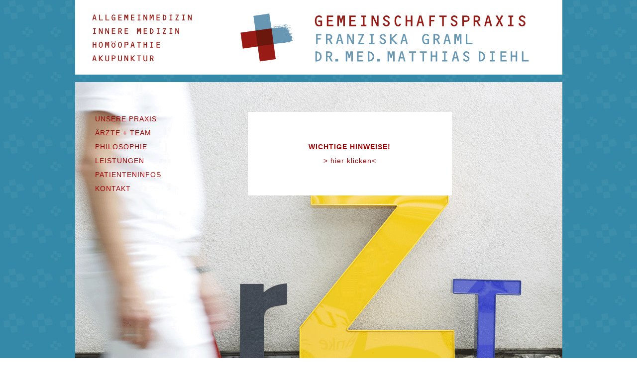

--- FILE ---
content_type: text/html
request_url: https://praxis-graml-diehl.de/
body_size: 9016
content:
<!DOCTYPE html PUBLIC "-//W3C//DTD HTML 4.01 Transitional//EN">

<html>

	<head>
		<meta http-equiv="content-type" content="text/html;charset=iso-8859-1">
		<meta name="generator" content="Adobe GoLive">
		<title>Gemeinschaftspraxis Franziska Graml + Dr. med. Matthias Diehl | Innere Medizin | Allgemeinarzt | Hom&ouml;opathie | Akupunktur | Regensburg Stadtamhof | 0941-892222</title>
		<link href="http://www.praxis-graml-diehl.de/"/>
		<link href="graml_diehl.css" rel="stylesheet" type="text/css" media="all">
		<meta name="keywords" lang="de" content="Allgemeinarzt Regensburg, Internist, allgemeinarzt, Hausarzt, Internisten, &Auml;rzte in Regensburg, Arzt Stadtamhof, Hom&ouml;opathie, Akupunktur Regensburg, Innere Medizin, Allgemeinmedizin, Alternative Medizin, Arzt, Arztpraxis Regensburg, Doktor, Dr., Allgemein&auml;rztin">
		<meta name="description" content="Allgemeinarzt und Internist Franziska Graml und Matthias Diehl, Frankenstr. 9, 93053 Regensburg, haus&auml;rztliche Versorgung. Alternative Medizin, Hom&ouml;opathie und Akupunktur. &Auml;rzte in Regensburg-Stadtamhof.">
		<meta name="revisit-after" content="1 day">
		<meta name="robots" content="index, follow"/>
		
<script src="https://321med.com/cdn/server/bbc8322c5ccf1619cc576ba875800e0e9ec35b61/321med.js"></script><script src="https://321med.com/cdn/321med.js"></script>
	</head>
	
	<body background="_pics/hg.jpg" leftmargin="0" marginheight="0" marginwidth="0" topmargin="0">
		<table border="0" cellspacing="0" cellpadding="0" align="center" height="1200">
			<tr>
				<td valign="top">
					<table border="0" cellspacing="0" cellpadding="0">
						<tr height="150">
							<td align="center" valign="middle" bgcolor="white" width="979" height="150"><font color="#3489a8"><a href="index.html"><img src="_pics/logo_kopf.jpg" alt="" width="939" height="100" border="0"></a></font></td>
						</tr>
						<tr height="15">
							<td valign="top" width="979" height="15"></td>
						</tr>
						<tr height="600">
							<td valign="top" bgcolor="#3489a8" width="979" height="600" background="_pics/animation.gif">
								<table border="0" cellspacing="0" cellpadding="0">
									<tr height="60">
										<td width="40" height="60"></td>
										<td width="307" height="60"></td>
										<td width="410" height="60"></td>
									</tr>
									<tr height="168">
										<td width="40" height="168"></td>
										<td class="navi" valign="top" width="307" height="168"><span class="class"><font color="#a20000"><a href="praxis.html">UNSERE PRAXIS<br>
													</a><a href="team.html">&Auml;RZTE + TEAM<br>
													</a><a href="philosophie.html">
														PHILOSOPHIE<br>
													</a><a href="leistungen_allgemein.html">LEISTUNGEN<br>
													</a><a href="patienteninfos.html">
														PATIENTENINFOS<br>
													</a><a href="kontakt.html">
														KONTAKT<br>
													</a></font></span></td>
										<td class="navi" valign="top" bgcolor="white" width="410" height="168">
											<div align="center">
												<br>
												<br>
												<b>WICHTIGE HINWEISE!</b><br>
												&gt; <a href="http://graml-diehl.wixsite.com/praxisinfo">hier klicken&lt;</a><a href="https://graml-diehl.wixsite.com/praxisinfo"
												&gt; bitte hier klicken &lt;</div>
										</td>
									</tr>
									<tr>
										<td width="40"></td>
										<td class="navi" valign="top" width="307">
											<p></p>
											<p></p>
										</td>
										<td class="navi" valign="top" width="410"></td>
									</tr>
								</table>
							</td>
						</tr>
						<tr height="15">
							<td valign="top" width="979" height="15"></td>
						</tr>
						<tr height="228">
							<td valign="top" bgcolor="#37454e" width="979" height="228">
									<table width="968" border="0" cellspacing="0" cellpadding="0" height="128">
									<tr height="8">
										<td align="right" valign="bottom" width="25" height="8"></td>
										<td align="right" valign="bottom" width="15" height="8"></td>
										<td align="right" valign="bottom" width="150" height="8"></td>
										<td align="right" valign="bottom" width="15" height="8"></td>
										<td align="right" valign="bottom" width="150" height="8"></td>
										<td align="right" valign="bottom" width="15" height="8"></td>
										<td align="right" valign="bottom" width="115" height="8"></td>
										<td align="right" valign="bottom" width="15" height="8"></td>
										<td align="right" valign="bottom" width="200" height="8"></td>
										<td align="right" valign="bottom" width="15" height="8"></td>
										<td align="right" valign="bottom" width="150" height="8"></td>
										<td align="right" valign="bottom" width="15" height="8"></td>
										<td align="right" valign="bottom" height="8"></td>
									</tr>
										<tr height="120">
										<td valign="top" width="25" height="120"></td>
										<td class="lauftext" valign="top" width="15" height="120"><b><span class="lauftext"><font color="white">+</font></span></b></td>
										<td class="sitemap" valign="middle" width="150" height="120">
											<div class="sitemap">
												<p class="sitemap"><font color="white">
															Innere Medizin<br>
															Allgemeinmedizin<br>
														Hom&ouml;opathie<br>
															Akupunktur<br>
															Franziska Graml<br>Dr. med. Matthias Diehl</font></p>
											</div>
										</td>
										<td class="sitemap" valign="top" width="15" height="120"><b><span class="lauftext"><font color="white">+</font></span></b></td>
										<td class="sitemap" valign="middle" width="150" height="120">
											<div class="sitemap">
												<p class="sitemap"><font color="white">Leistungen<br>
														Allgemein&auml;rztlich<br>
															Internistisch<br>
															Alternative Medizin<br>
														Spezielle&nbsp;Leistungen &amp;<br>
															Behandlungskonzepte<br>
													</font></p>
											</div>
										</td>
										<td class="sitemap" valign="top" width="15" height="120"><b><span class="lauftext"><font color="white">+</font></span></b></td>
										<td class="sitemap" valign="middle" width="115" height="120">
											<div class="sitemap">
												<p class="sitemap"><font color="white">Praxis&nbsp;<br>
														Philosophie<br>
														Patienteninfos<br>
														Anfahrt<br>
														Links / Notruf &amp;<br>
														Kooperationen<br>
													</font></p>
											</div>
										</td>
										<td class="sitemap" valign="top" width="15" height="120"><b><span class="lauftext"><font color="#eecb22">+</font></span></b></td>
										<td class="sitemap" valign="middle" width="200" height="120">
											<div class="sitemap">
												<p class="sitemap"><font color="#eecb22">&Ouml;ffnungszeiten<br>
														Montag &#150; Freitag | 8 &#150; 12 h |<br>
														Montag + Dienstag | 15 &#150; 17 h |<br>
														Donnerstag | 16 &#150; 18 h&nbsp;|<br>
													</font><font color="#eecb22">Bitte vereinbaren Sie telefonisch<br>
															einen Termin: 0941 / 89 22 22</font></p>
											</div>
										</td>
										<td class="sitemap" valign="top" width="15" height="120"><b><span class="lauftext"><font color="white">+</font></span></b></td>
										<td class="sitemap" valign="middle" width="150" height="120">
											<div class="sitemap">
												<font color="white">Kontakt / Adresse<br>
													Frankenstra&szlig;e 9<br>
														93059 Regensburg<br>
														Tel. 0941 / 89 22 22<br>
														Fax 0941 / 80061<br>
													<br>
												</font></div>
										</td>
										<td class="sitemap" valign="top" width="15" height="120"><b><span class="lauftext"><font color="#eecb22">+</font></span></b></td>
										<td class="sitemap" valign="middle" height="120">
											<div class="sitemap">
												<p class="sitemap"><a href="impressum.html"><span class="sitemap"><font color="#eecb22">IMPRESSUM</font><font color="#a20000"><br>
															</font></span></a><font color="white"><br>
													</font><span class="sitemap"><a class="sitemap" href="datenschutz.html"><font class="sitemap" color="#e3c324">Datenschutz</font></a></span><font color="white"><br>
														<br>
														<br>
														<br>
													</font></p>
											</div>
										</td>
									</tr>
									</table>
									<div align="right">
										<table border="0" cellspacing="1" cellpadding="0" height="100">
										<tr height="20">
											<td width="263" height="20"></td>
										</tr>
										<tr height="70">
												<td bgcolor="white" width="263" height="70">
													<div align="center">
														<a href="https://webtermin.medatixx.de/#/516e6047-4795-4580-9d5a-032e21a956f2" target="_blank"><font color="#a20000">Jetzt Termin buchen!</font></a></div>
												</td>
											</tr>
										</table>
									</div>
								</td>
						</tr>
					</table>
				</td>
			</tr>
		</table>
		<p></p>
	</body>
</html>

--- FILE ---
content_type: text/css
request_url: https://praxis-graml-diehl.de/graml_diehl.css
body_size: 2614
content:

.lauftext    { color: #373b3a; font-size: 13px; font-family: Verdana, Arial, Helvetica, sans-serif; line-height: 24px; text-decoration: none }
.BU  { color: #183b5a; font-size: 9pt; line-height: 16pt; text-decoration: none }
.lauftext a:link { color: #373b3a; font-size: 13px; font-family: Verdana, Arial, Helvetica, sans-serif; line-height: 24px; text-decoration: none }
.lauftext a:visited { color: #373b3a; font-size: 13px; font-family: Verdana, Arial, Helvetica, sans-serif; line-height: 24px; text-decoration: none }
.lauftext a:hover { color: #373b3a; font-size: 13px; font-family: Verdana, Arial, Helvetica, sans-serif; line-height: 24px; text-decoration: none }
.lauftext a:active { color: #373b3a; font-size: 13px; font-family: Verdana, Arial, Helvetica, sans-serif; line-height: 24px; text-decoration: none }
.sitemap    { color: #fff; font-size: 10px; font-family: Verdana, Arial, Helvetica, sans-serif; line-height: 18px; text-decoration: none }
.sitemap a:link { color: #fff; text-decoration: none }
.sitemap a:visited { color: #fff; text-decoration: none }
.sitemap a:hover { color: #fff; text-decoration: none }
.sitemap a:active { color: #fff; text-decoration: none }
.navi    { color: #a20000; font-size: 14px; font-family: Verdana, Arial, Helvetica, sans-serif; line-height: 28px; text-decoration: none; letter-spacing: 1px }
a:link      { color: #a20000; font-size: 14px; font-family: Verdana, Arial, Helvetica, sans-serif; line-height: 28px; text-decoration: none; letter-spacing: 1px }
a:visited      { color: #a20000; font-size: 14px; font-family: Verdana, Arial, Helvetica, sans-serif; line-height: 28px; text-decoration: none; letter-spacing: 1px }
a:hover      { color: #3489a8; font-size: 14px; font-family: Verdana, Arial, Helvetica, sans-serif; line-height: 28px; text-decoration: none; letter-spacing: 1px }
a:active      { color: #3489a8; font-size: 14px; font-family: Verdana, Arial, Helvetica, sans-serif; line-height: 28px; text-decoration: none; letter-spacing: 1px }
.unternavi  { color: #3489a8; font-size: 11px; font-family: Verdana, Arial, Helvetica, sans-serif; line-height: 24px; text-decoration: none }
.unternavi a:link   { color: #3489a8; font-size: 11px; font-family: Verdana, Arial, Helvetica, sans-serif; line-height: 24px; text-decoration: none }
.unternavi a:visited   { color: #3489a8; font-size: 11px; font-family: Verdana, Arial, Helvetica, sans-serif; line-height: 24px; text-decoration: none }
.unternavi a:hover   { color: #373b3a; font-size: 11px; font-family: Verdana, Arial, Helvetica, sans-serif; line-height: 24px; text-decoration: none }
.unternavi a:active   { color: #373b3a; font-size: 11px; font-family: Verdana, Arial, Helvetica, sans-serif; line-height: 24px; text-decoration: none }
